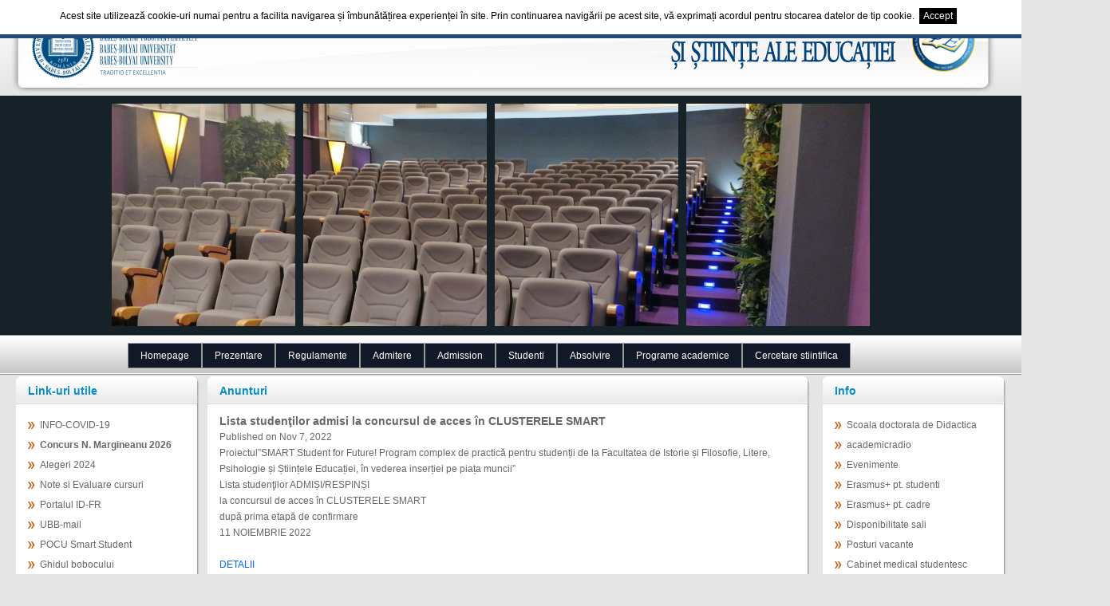

--- FILE ---
content_type: text/html; charset=utf-8
request_url: https://psiedu.ubbcluj.ro/index.php?id=0-anunturi-facultate&page=50
body_size: 5564
content:
<!DOCTYPE html PUBLIC "-//W3C//DTD XHTML 1.0 Transitional//EN" "http://www.w3.org/TR/xhtml1/DTD/xhtml1-transitional.dtd">
<html xmlns="http://www.w3.org/1999/xhtml">
<head>
<meta http-equiv="Content-Type" content="text/html; charset=utf-8" />
<link rel="stylesheet" href="https://cdn.jsdelivr.net/npm/bootstrap-icons@1.3.0/font/bootstrap-icons.css">
	<title>Anunturi &mdash; Facultatea de Psihologie și Științe ale Educației - UBB Cluj-Napoca</title>
<meta name="keywords" content="stiri psihologie, comunicate stiinte ale educatiei, anunturi psiho, stiri comunicate ubb, anunt psihologie" />
<link rel="canonical" href="https://psiedu.ubbcluj.ro/index.php?id=0-anunturi-facultate" />
<link href="https://psiedu.ubbcluj.ro/plugins/cbcookies/cbcookies.css" rel="stylesheet" type="text/css" /><meta name="keywords" content="stiri psihologie, comunicate stiinte ale educatiei, anunturi psiho, stiri comunicate ubb, anunt psihologie" />
<meta name="description" content="" />
<link rel="bookmark icon" href="https://psiedu.ubbcluj.ro/theme/psiedu-2014a/psiedu_ico.ico">
<link href="https://psiedu.ubbcluj.ro/theme/psiedu-2014a/psiedu_style.css" rel="stylesheet" type="text/css" />
<script language="javascript" type="text/javascript">
function clearText(field)
{
    if (field.defaultValue == field.value) field.value = '';
    else if (field.value == '') field.value = field.defaultValue;
}
</script>
</head>
<body>

<div id="templatmeo_wrapper">

    <div id="templatemo_header">
    
        <div id="site_title">
            <h1><a href="#">
                <img src="https://psiedu.ubbcluj.ro/theme/psiedu-2014a/images/ubb_logo.png" alt="ubb" />
            </a></h1>
        </div> <!-- end of site_title -->
        
        <div id="header_right">
        
            <ul id="header_button">
				<li><a href="#"><img src="https://psiedu.ubbcluj.ro/theme/psiedu-2014a/images/psiho_logo.png" alt="psiedu" /></a></li>
            </ul>
            
            <div class="cleaner"></div>
        
        </div>
        
    </div> <!-- end of templatemo_header -->
    
    <div id="templatemo_banner">
    
    	<div id="banner_box">
        <ul>
        	<li><a href="#"><span class="current"></span><img src="https://psiedu.ubbcluj.ro/theme/psiedu-2014a/images/margi1.png" alt="amfiteatru" /></a></li>
            <li><a href="#"><span></span><img src="https://psiedu.ubbcluj.ro/theme/psiedu-2014a/images/margi2.png" alt="margineanu" /></a></li>
            <li><a href="#"><span></span><img src="https://psiedu.ubbcluj.ro/theme/psiedu-2014a/images/margi3.png" alt="curs" /></a></li>
            <li><a href="#"><span></span><img src="https://psiedu.ubbcluj.ro/theme/psiedu-2014a/images//margi4.png" alt="psiedu" /></a></li>
        </ul>
        </div>
    
    </div> <!-- end of templatemo_banner -->
    
    <div id="templatemo_menu">
    
        <ul id="drop-nav">
            <li><a href="index.php">Homepage</a></li>
<li><a href="1-prezentare-facultate">Prezentare</a>
	<ul>
		<li><a href="11-istoric-psihologie">Scurt istoric</a></li>			
		<li><a href="11-decanat-psiho">Decanat</a></li>
		<li><a href="11-comisii-specialitate">Comisii Specialitate</a></li>
		<li><a href="11-secretariat-facultate">Secretariat</a></li>
		<li><a href="11-organigrama-facultate">Organigrama</a></li>
		<li><a href="11-departamente-facultate">Departamente</a></li>
		<li><a href="11-consiliul-profesoral">Consiliul Facultatii</a></li>			
		<li><a href="11-strategie-functionare">Strategie de functionare</a></li>
		<li><a href="11-asigurarea-calitatii">Asigurarea calitatii</a></li>
		<li><a href="11-spatii">Spatii</a></li>
		<li><a href="11-biblioteca-facultate">Biblioteca</a></li>
		<li><a href="11-contact-facultate">Contact</a></li>
         <li><a href="11-etica-si-deontologie-profesionala">Etică și deontologie profesională</a></li>
		
	</ul>
</li>
<li><a href="2-regulamente-facultate">Regulamente</a>
	<ul>
		<li><a href="21-regulament-admitere">Admitere</a></li>
		<!--<li><a href="#">Admitere - Master</a></li>-->
		<li><a href="21-regulament-facultate">Facultate</a></li>
		<li><a href="21-regulament-licenta-disertatie">Licenta-Disertatie</a></li>			
		<li><a href="21-regulament-cazare">Cazari</a></li>
		<li><a href="21-regulament-burse">Burse</a></li>
		<li><a href="21-regulament-tabere">Tabere</a></li>
		<li><a href="21-regulament-credite">Credite</a></li>
	  
	   <li><a href="21-hotarari-consiliu-senat">Hotarari Senat/Consiliu</a></li>
	</ul>
</li>
<li><a href="3-admitere-psihologie">Admitere</a>
	<ul>
		
		<li><a href="31-admitere-facultate">Nivel LICENTA</a></li>
		<li><a href="31-rezultate-admitere">Nivel LICENTA - Rezultate, rezolvare teste grila</a></li>
		<li><a href="31-admitere-master">Nivel MASTER</a></li>
		<li><a href="31-rezultate-master">Nivel MASTER - Rezultate</a></li>
		<li><a href="31-admitere-conversie-pipp">Program conversie - PIPP</a></li>
		<li><a href="https://doctorat.ubbcluj.ro/ro/admitere/">Doctorat</a></li>
	</ul>
</li>
<li><a href="3-admitere-psihologie-engleza">Admission</a>
	<ul>
		
		<li><a href="3-admitere-psihologie-engleza-guide">Admission GUIDE</a></li>
		
	</ul>
</li>
<li><a href="4-studenti-psihologie" title="student psihologie">Studenti</a>
	<ul>
		<li><a href="41-anunt-important">Anunt important</a></li>	
		<li><a href="41-structura-an-universitar">Structura an</a></li>			
		<li><a href="41-orar-activitati">Orar / Calendar examene</a></li>
		<li><a href="41-note-studenti">Echivalare discipline</a></li>
		<li><a href="41-burse-studenti">Burse</a></li>
		<li><a href="41-cazare-studenti">Cazari</a></li>
		<li><a href="41-tabere-studentesti">Tabere</a></li>
		<li><a href="41-taxe-scolarizare">Taxe scolarizare</a></li>
        <li><a href="41-ghid-contestatii-evaluari">Ghid contestare evaluari</a></li>
	</ul>
</li>
<li><a href="5-absolvire-studenti">Absolvire</a>
	<ul>
	
		<li><a href="51-examen-licenta">Licenta</a></li>			
		<li><a href="51-competenta-lingvistica">Competenta lingvistica</a></li>
		<li><a href="51-examen-disertatie">Disertatie</a></li>
		<li><a href="51-absolvire-conversie">Conversie profesionala</a></li>
	</ul>
</li>
<li><a href="6-programe-academice">Programe academice</a>
	<ul>
        <li><a href="61-conversie-profesionala-pipp">Conversie profesionala - PIPP</a></li>
		<!--
		<li><a href="61-interventii-psihopedagogice">Interventii psihopedagogice</a></li>
-->
		<li><a href="61-dezvoltare-profesionala-educatie-incluziva">Dezvoltare in educatie incluziva</a></li>
		<li><a href="/data/uploads/poze/afis/formare-continua-cadre-preuniversitar.pdf">Formare cadre din preuniversitar</a></li>
	<li><a href="/data/uploads/poze/afis/tool-kit-socio-emotional.pdf"> TOOL KIT Socio-emotional </a></li>
		<li><a href="https://dse.psiedu.ubbcluj.ro/programe-formare-continua">Educație timpurie digitală</a></li>
	</ul>
</li>
<li><a href="7-cercetare-stiintifica">Cercetare stiintifica</a>
	<ul>
		<li><a href="71-publicatii-facultate">Publicatii</a></li>			
		<li><a href="71-centre-institutie">Centre</a></li>
		
	</ul>
</li>        </ul>    	
    
    </div> <!-- end of templatemo_menu -->
    
    <div id="templatemo_content_wrapper">
    
    	<div id="templatemo_left_sidebar">
        
        	<div class="templatemo_box">
	<h2><span></span>Link-uri utile</h2>
	<div class="body">
		<ul class="side_menu">
			
			<li><a href="Info-Covid-19"> INFO-COVID-19</a></li>
			<li><a href="concurs-nicolae-margineanu-2025"> <b>Concurs N. Margineanu 2026</b></a></li>
            <li><a href="alegeri-2024">Alegeri 2024</a></li>
            <li><a href="https://academicinfo.ubbcluj.ro">Note si Evaluare cursuri</a></li>
			<li><a href="https://teams.microsoft.com">Portalul ID-FR</a></li>
			<li><a href="https://outlook.office.com/mail">UBB-mail</a></li>
            <li><a href="http://psihoped.psiedu.ubbcluj.ro/index.php/pocu-smart-student">POCU Smart Student</a></li>
           <li><a href="data/uploads/doc/anunturi/2024/ghidul-bobocului-final_compressed.pdf"> Ghidul bobocului</a></li>
			<li><a href="https://www.facebook.com/groups/199664436876362">Grupuri studenti </a></li>
<li><a href="https://psiedu.ubbcluj.ro/index.php?id=alumni">Alumni</a></li>
<li><a href="tur-virtual"> <b>NOU! TUR VIRTUAL 2023</b> </a></li>
		</ul>
	</div>


	<div class="box_bottom"><span></span></div>
</div>

<div class="templatemo_box">
	<h2><span></span>Anunturi</h2>
	<div class="body">
		<ul class="side_menu">
			<ul class="nm_recent">
  <li><a href="https://psiedu.ubbcluj.ro/index.php?id=0-anunturi-facultate&amp;post=mobiliti-ceepus-destinate-studenilor">MOBILITĂȚI CEEPUS DESTINATE STUDENȚILOR  </a></li>
  <li><a href="https://psiedu.ubbcluj.ro/index.php?id=0-anunturi-facultate&amp;post=programare-online-erasmus-bip-lituania">Programare online Erasmus+ BIP Lituania</a></li>
  <li><a href="https://psiedu.ubbcluj.ro/index.php?id=0-anunturi-facultate&amp;post=program-casierie-2">Program casierie</a></li>
  <li><a href="https://psiedu.ubbcluj.ro/index.php?id=0-anunturi-facultate&amp;post=selecie-mobiliti-de-studiu-erasmus-1">SELECȚIE MOBILITĂȚI DE STUDIU ERASMUS+</a></li>
  <li><a href="https://psiedu.ubbcluj.ro/index.php?id=0-anunturi-facultate&amp;post=zilele-carierei-2025">Zilele Carierei 2025</a></li>
  <li><a href="https://psiedu.ubbcluj.ro/index.php?id=0-anunturi-facultate&amp;post=selecie-mobiliti-erasmus-1">SELECȚIE MOBILITĂȚI ERASMUS+ </a></li>
  <li><a href="https://psiedu.ubbcluj.ro/index.php?id=0-anunturi-facultate&amp;post=deschidere-an-universitar-conversie-profesionala">Deschidere an universitar Pedagogia Invatamantului Primar si Prescolar ID</a></li>
  <li><a href="https://psiedu.ubbcluj.ro/index.php?id=0-anunturi-facultate&amp;post=gradatii-de-merit-pentru-personalul-didactic-1">Gradatii de merit pentru personalul didactic</a></li>
  <li><a href="https://psiedu.ubbcluj.ro/index.php?id=0-anunturi-facultate&amp;post=subveniile-pentru-cazare">Subvențiile pentru cazare</a></li>
</ul>
<br/>
			<ul class="nm_archives">
  <li><a href="https://psiedu.ubbcluj.ro/index.php?id=0-anunturi-facultate&amp;archive=2025">2025</a></li>
  <li><a href="https://psiedu.ubbcluj.ro/index.php?id=0-anunturi-facultate&amp;archive=2024">2024</a></li>
  <li><a href="https://psiedu.ubbcluj.ro/index.php?id=0-anunturi-facultate&amp;archive=2023">2023</a></li>
  <li><a href="https://psiedu.ubbcluj.ro/index.php?id=0-anunturi-facultate&amp;archive=2022">2022</a></li>
  <li><a href="https://psiedu.ubbcluj.ro/index.php?id=0-anunturi-facultate&amp;archive=2021">2021</a></li>
  <li><a href="https://psiedu.ubbcluj.ro/index.php?id=0-anunturi-facultate&amp;archive=2020">2020</a></li>
  <li><a href="https://psiedu.ubbcluj.ro/index.php?id=0-anunturi-facultate&amp;archive=2019">2019</a></li>
  <li><a href="https://psiedu.ubbcluj.ro/index.php?id=0-anunturi-facultate&amp;archive=2018">2018</a></li>
  <li><a href="https://psiedu.ubbcluj.ro/index.php?id=0-anunturi-facultate&amp;archive=2017">2017</a></li>
  <li><a href="https://psiedu.ubbcluj.ro/index.php?id=0-anunturi-facultate&amp;archive=2016">2016</a></li>
  <li><a href="https://psiedu.ubbcluj.ro/index.php?id=0-anunturi-facultate&amp;archive=2015">2015</a></li>
</ul>
		</ul>
	</div>
	<div class="box_bottom"><span></span></div>
</div>        
        </div> <!-- end of left_sidebar -->
        
        <div id="templatemo_content">
        
			<div class="templatemo_box">
            	<h2><span></span>Anunturi</h2>
                
                <div class="body">
                    
                    <p>
  <div class="nm_post">
    <h3 class="nm_post_title">Lista studenţilor admisi la concursul de acces în CLUSTERELE SMART</h3>
    <p class="nm_post_date">Published on Nov  7, 2022</p>
    <div class="nm_post_content"><p>Proiectul”SMART Student for Future! Program complex de practică pentru studenții de la Facultatea de Istorie și Filosofie, Litere, Psihologie și Științele Educației, în vederea inserției pe piața muncii”<br />
	Lista studenţilor ADMIȘI/RESPINȘI<br />
	la concursul de acces în CLUSTERELE SMART<br />
	după prima etapă de confirmare<br />
	11 NOIEMBRIE 2022</p>

<p>&nbsp;</p>

<p><a href="https://psiedu.ubbcluj.ro/data/uploads/doc/anunturi/smart/lista-studenti-admisi-clustere-07.11.2022.pdf">DETALII</a></p>

<p>&nbsp;</p>

<p>&nbsp;</p>

<p>&nbsp;</p>
    </div>
  </div>
  <div class="nm_post">
    <h3 class="nm_post_title">Lista studenţilor ADMIȘI/RESPINȘI la concursul de acces în CLUSTERELE SMART</h3>
    <p class="nm_post_date">Published on Oct 27, 2022</p>
    <div class="nm_post_content"><p>&nbsp;</p>

<p>Lista studenţilor ADMIȘI/RESPINȘI la concursul de acces în CLUSTERELE SMART</p>

<p><a href="https://psiedu.ubbcluj.ro/data/uploads/doc/anunturi/2022/lista-studenti-admisi-clustere-26.10.2022.pdf">DETALII</a></p>

<p>&nbsp;</p>

<p>&nbsp;</p>
    </div>
  </div>
  <div class="nm_post">
    <h3 class="nm_post_title">Rezultate preliminare burse speciale activitate științifică</h3>
    <p class="nm_post_date">Published on Oct 26, 2022</p>
    <div class="nm_post_content"><p>Rezultate preliminare burse speciale activitate științifică</p>

<p><a href="https://psiedu.ubbcluj.ro/data/uploads/doc/anunturi/burse-activitate-stiintifica/rezultate-preliminare-burse-activitatea-stiintifica-2022-fpse-fara-nume.pdf">DETALII</a></p>

<p>&nbsp;</p>

<p>Contestațiile se pot depune până Luni, 31 Octombrie, ora 16:00, pe adresa doamnei secretar șef Mirela Moteoc (<a href="mailto:mirela.moteoc@ubbcluj.ro">mirela.moteoc@ubbcluj.ro</a>).</p>

<p>&nbsp;</p>

<p>&nbsp;</p>
    </div>
  </div>
<div class="nm_page_nav">
 <span class="previous"><a href="https://psiedu.ubbcluj.ro/index.php?id=0-anunturi-facultate&amp;page=49" title="Previous page">&lt;</a></span>
 <span><a href="https://psiedu.ubbcluj.ro/index.php?id=0-anunturi-facultate">1</a></span>
 <span class="ellipsis disabled"><span>...</span></span>
 <span><a href="https://psiedu.ubbcluj.ro/index.php?id=0-anunturi-facultate&amp;page=48">48</a></span>
 <span><a href="https://psiedu.ubbcluj.ro/index.php?id=0-anunturi-facultate&amp;page=49">49</a></span>
 <span class="current"><span>50</span></span>
 <span><a href="https://psiedu.ubbcluj.ro/index.php?id=0-anunturi-facultate&amp;page=51">51</a></span>
 <span><a href="https://psiedu.ubbcluj.ro/index.php?id=0-anunturi-facultate&amp;page=52">52</a></span>
 <span class="ellipsis disabled"><span>...</span></span>
 <span><a href="https://psiedu.ubbcluj.ro/index.php?id=0-anunturi-facultate&amp;page=115">115</a></span>
 <span class="next"><a href="https://psiedu.ubbcluj.ro/index.php?id=0-anunturi-facultate&amp;page=51" title="Next page">&gt;</a></span>
</div>
</p>
                  
              </div>
            
            	<div class="box_bottom"><span></span></div>
            </div>
        	
        </div> <!-- end of templatemo_content -->
        
       	<div id="templatemo_right_sidebar">
        
        	<div class="templatemo_box">
	<h2><span></span>Info</h2>
	<div class="body">
		<ul class="side_menu">
              <li><a href="http://sddid.psiedu.ubbcluj.ro/">Scoala doctorala de Didactica</a></li>
             <li><a href="https://academicradio.airtime.pro/#">academicradio </a></li>
			<li><a href="0-evenimente-facultate">Evenimente</a></li>
			<li><a href="06-selectie-erasmus">Erasmus+ pt. studenti</a></li>
			<li><a href="07-erasmus-cadre">Erasmus+ pt. cadre</a></li>
			<li><a href="0-disponibilitate-sali">Disponibilitate sali</a></li>
            <li><a href="71-posturi-didactice">Posturi vacante</a></li>
<li><a href="cabinet-medical-studentesc">Cabinet medical studentesc</a></li>
<li><a href="https://www.ubbcluj.ro/ro/studenti/campus/promovare_sanatate.php">Promovarea sănătății la studenți</a></li>	
<li><a href="https://psiedu.ubbcluj.ro/data/uploads/doc/orar/cadre_psi_st_ed_2025_26.pdf">Profesori limbi straine</a></li>	
<li><a href="/data/uploads/doc/anunturi/2021/employer-partnerships-2020-21_fpse.pdf">Internshipuri și stagii de practică oferite de companii private 2020-2021</a></li> 
<li><a href="08-discurs-deschidere-an-universitar">Discurs deschidere an universitar</a></li>
		</ul>
	</div>
	<div class="box_bottom"><span></span></div> 
</div>
 <!-- <a class="rostogolirea show-for-large" href="31-admitere-facultate">Admitere</a> -->

<div class="responsive-embed" class="show-for-large"><iframe width="100%" src="https://www.youtube.com/embed/f_Zur51zGBs?si=GsiLO5xSTGMt0nCj" title="YouTube video player" frameborder="0" allow="accelerometer; autoplay; clipboard-write; encrypted-media; gyroscope; picture-in-picture; web-share" referrerpolicy="strict-origin-when-cross-origin" allowfullscreen></iframe></div>
<div class="box_bottom"><span></span></div> 
<!--
<div class="responsive-embed" class="show-for-large"><iframe width="100%" src="https://www.youtube.com/embed/tQvItmJ8mh0" title="admitere psihologie" frameborder="0" allow="accelerometer; autoplay; clipboard-write; encrypted-media; gyroscope; picture-in-picture" allowfullscreen></iframe></div>
<div class="responsive-embed" class="show-for-large"><iframe width="100%" src="https://www.youtube.com/embed/WK6j18RrRkU" title="admitere master ubb" frameborder="0" allow="accelerometer; autoplay; clipboard-write; encrypted-media; gyroscope; picture-in-picture" allowfullscreen></iframe></div>
-->
<div class="templatemo_box">

	<h2><span></span>Departamente</h2>
	<div class="body">
		<ul class="side_menu">
			<li><a href="http://psychology.psiedu.ubbcluj.ro">Psihologie</a></li>
			<li><a href="http://clinicalpsychology.psiedu.ubbcluj.ro">Psihologie Clinica si Psihoterapie</a></li>
			<li><a href="http://pszichologia.psiedu.ubbcluj.ro">Psihologie Aplicata</a></li>
			<li><a href="http://psihoped.psiedu.ubbcluj.ro/">Didactica Disciplinelor STEM și Psihopedagogie Specială</a></li>
			<li><a href="http://dse.psiedu.ubbcluj.ro/">Stiinte ale Educatiei</a></li>
			<li><a href="http://padi.psiedu.ubbcluj.ro/">Pedagogie si Didactica Aplicata</a></li>
			
			<li><a href="http://ddssu.psiedu.ubbcluj.ro/">Didactica Stiintelor Socio-Umane</a></li>
			<li><a href="http://dpdlg.psiedu.ubbcluj.ro/ro/">Pedagogie si Didactica in Limba Germana</a></li>
		</ul>
	</div>
	<div class="box_bottom"><span></span></div> 
</div>        
      </div> <!-- end of right_sidebar -->
        
        <div class="cleaner"></div>
    
    </div> <!-- end of templatemo_content_wrapper -->

</div> <!-- end of templatemo_wrapper -->

<div id="templatemo_footer_wrapper">
	<div id="templatemo_footer">

			<div class="small-12 medium-12 large-6 columns">
				
				<ul class="footer_menu">		
				<li><a href="https://www.ubbcluj.ro/ro/politici/"><b>Protectia datelor cu caracter personal la Universitatea BABEȘ-BOLYAI</b></a></li>
				<li class="last_menu"><a href="https://psiedu.ubbcluj.ro/index.php?id=politica-cookies"><b>Politica de cookies a Facultății de Psihologie </b></a></li>
				</ul>
			</div>
			<div class="small-6 medium-6 large-3 columns">
				Copyright © 2026 <a href="#">Facultatea de Psihologie și Științe ale Educației - UBB Cluj-Napoca</a> | 
				<a href="https://www.ubbcluj.ro" target="_parent">UBB</a> | Adresa: Str. Sindicatelor, nr. 7, cod postal: 400029
			</div>
			<ul class="footer_menu">
				<li>Urmariti-ne pe:</li>
				<li><a href="https://www.facebook.com/psiedubbcluj/"><i class="bi bi-facebook"></i> Facebook</a></li>
				<li><a href="https://www.youtube.com/c/psiedu-ubb"><i class="bi bi-youtube"></i> Youtube</a></li>
				<li class="last_menu"><a href="https://academicradio.airtime.pro/"><i class="bi bi-soundwave"></i> AcademicRadio</a></li>
			</ul>

	</div> 
			<script type="text/javascript">
        
		function acceptco(id, ident){
		   if (ident == "cbcookies"){
                	var frm=document.getElementById(id);
                	if(frm.style.display=="block"){
 				var fecha = new Date();
				tiempo = 31536000000;
				fecha.setTime(fecha.getTime() + tiempo);
				document.cookie = "acceptco" + ' = ' + escape("Y") + ((tiempo == null) ? "" : "; expires = " + fecha.toGMTString()) +"; path=/";
                	        frm.style.display="none";
                	}
		   }
		}  	            
       
		</script>
<div id="cbcookies-top" style="display: block;">Acest site utilizează cookie-uri numai pentru a facilita navigarea și îmbunătățirea experienței în site.
Prin continuarea navigării pe acest site, vă exprimați acordul pentru stocarea datelor de tip cookie.&nbsp;&nbsp;<a id="cbcookies_accept" href="javascript:acceptco(&quot;cbcookies-top&quot;, &quot;cbcookies&quot;)" >Accept</a>&nbsp;&nbsp;</div>	<!-- 5. sf. de footer -->
</div> <!-- sf. de psihologie_footer_wrapper --><!-- end of templatmeo_footer_wrapper -->
</body>
</html>

--- FILE ---
content_type: text/css
request_url: https://psiedu.ubbcluj.ro/plugins/cbcookies/cbcookies.css
body_size: 271
content:

#cbcookies_accept {
    background-color: #000000;
    color: #FFFFFF;
    padding: 3px 5px;
    text-decoration: none;
}

#cbcookies_more {
    text-decoration: underline;
}

#cbcookies-top{
    background-color: #FFFFFF;
    border-bottom: 5px solid #244b77;
    top: 0;
    color: #000000;
    font-family: inherit;
    left: 0;
    padding-bottom: 13px;
    padding-top: 10px;
    position: fixed;
    text-align: center;
    width: 100%;
    z-index: 9999;
}

#cbcookies-bottom{
    background-color: #FFFFFF;
    border-top: 5px solid #244b77;
    bottom: 0;
    color: #000000;
    font-family: inherit;
    left: 0;
    padding: 15px 0;
    position: fixed;
    text-align: center;
    width: 100%;
    z-index: 9999;
}


--- FILE ---
content_type: text/css
request_url: https://psiedu.ubbcluj.ro/theme/psiedu-2014a/psiedu_style.css
body_size: 1707
content:
/*
Credit: http://www.templatemo.com
*/

/* 
City Portal Template 
http://www.templatemo.com/preview/templatemo_230_city_portal 
*/
body {
	margin: 0;
	padding: 0;
	line-height: 1.7em;
	font-family: Tahoma, Geneva, sans-serif;
	font-size: 12px;
	color: #666;
    background: #e5e5e5 url(images/templatmeo_body_top.jpg) repeat-x top;
}
		
a:link, a:visited { color: #0066FF; text-decoration: none; font-weight: normal; } 
a:active, a:hover { color: #009900; text-decoration: underline; }

h1, h2, h3, h4, h5, h6 { margin: 0; padding: 0; }

p { margin: 0px; padding: 0px; }

img { margin: 0px; padding: 0px; border: none; }

.float_l {
	float: left;
}

.float_r {
	float: right;
}

.cleaner { clear: both; width: 100%; height: 0px; font-size: 0px;  }
.cleaner_h20 { clear: both; width:100%; height: 20px; }
.cleaner_h30 { clear: both; width:100%; height: 30px; }
.cleaner_h40 { clear: both; width:100%; height: 40px; }

.more a {
	display: block;
	width: 82px;
	height: 23px;
	padding: 3px 0 0 0;
	background: url(images/templatemo_button.png) no-repeat;
	color: #777777;
	font-size: 12px;
	font-weight: bold;
	text-align: center;
	text-decoration: none;
}

.more a:hover {
	color: #c85d16;
}

#templatmeo_wrapper {
	width: 1261px;
	margin: 0 auto;
}

/* header */

#templatemo_header {
	clear: both;
	width: 1183px;
	height: 100px;
	padding: 10px 30px;
	background: url(images/templatemo_header.jpg) no-repeat;
}

#templatemo_header  #site_title {
	float: left;
	width: 300px;
	padding-top: 10px;
}

#templatemo_header  #site_title h1 {
	margin: 0;
	padding: 0;
}

#templatemo_header  #site_title h1 a {
	margin: 0px;
	padding: 0px;
	font-size: 30px;
	color: #ffffff;
	font-weight: bold;
	text-decoration: none;
}

#templatemo_header  #site_title h1 a span {
	display: block;
	margin-top: 5px;
	font-size: 12px;
	color: #5d5b5b;
	font-weight: bold;
	letter-spacing: 2px;
}

#templatemo_header #header_right {
	float: right;
}

#header_right #header_button {
	float: right;
	margin: 0;
	padding: 0;
	list-style: none;
}

#header_button li {
	margin: 0px;
	padding: 0px;
	display: inline;
}

#header_button li a {
	float: left;
	display: flex;

	margin-left: 10px;
}

#header_right form {
	margin: 10px 0 0 0;
	padding: 0;
}

#searchfield {
	height: 18px;
	width: 170px;
	padding: 6px 5px 4px 5px;
	margin: 0 5px 0 0;
	font-size: 12px;
	font-variant: normal;
	line-height: normal;
}

#searchbutton {
 	height: 30px;
	width: 72px;
	margin: 0px;
	padding: 6px 0 0 0;
	cursor: pointer;
	font-size: 12px;
	text-align: center;
	vertical-align: bottom;
	white-space: pre;
	color: #ffffff;
	background: url(images/search_button.jpg); 
	border: none;
}

/* end of header */

/* banner */

#templatemo_banner {
	width: 1261px;
	height: 280px;
	padding: 10px 0 10px 120px;
}

#templatemo_banner #banner_box ul {
	margin: 0;
	padding: 0;
	list-style: none;
}

#templatemo_banner #banner_box li {
	margin: 0;
	padding: 0;
	display: inline;
}

#templatemo_banner #banner_box li a {
	position: relative;
	display: block;
	float: left;
	width: 230px;
	height: 280px;
	margin-left: 10px;
}

#templatemo_banner #banner_box li span {
	position: absolute;
	display: block;
	top: 0;
	left: 0;
	width: 230px;
	height: 217px;
}

#templatemo_banner #banner_box li a span:hover {
	background: url(images/templatemo_banner_hover.png) no-repeat;
}

#templatemo_banner #banner_box li .current {
	position: absolute;
	display: block;
	top: 0;
	left: 0;
	width: 230px;
	height: 217px;
	background: url(images/templatemo_banner_hover.png) no-repeat;
}
/* end of banner */

/* menu */


#templatemo_menu ul {
    list-style: none;
	padding: 10px 0 10px 150px;
	margin: 0;
    z-index: 999;
}

#templatemo_menu  ul li {
	display: block;
	position: relative;
	float: left;
	border:1px solid #999}
#templatemo_menu  li ul {
	display: none;
	padding: 5px 0;
}
#templatemo_menu  ul li a {display: block;background: #111827;padding: 5px 15px 5px 15px;text-decoration: none;
           white-space: nowrap;color: #fff;}
#templatemo_menu  ul li a:hover {background: #333a49;}
#templatemo_menu  li:hover ul {display: block; position: absolute;}
#templatemo_menu  li:hover li {float: none;}
#templatemo_menu  li:hover a {background: #374151;}
#templatemo_menu  li:hover li a:hover {background: #596373;;}
#templatemo_menu  #drop-nav li ul li {border-top: 0px;}

/* end of menu */

.templatemo_box {
	margin-bottom: 10px;
	background: url(images/templatemo_box_body.jpg) repeat-y right;
}

.templatemo_box .body {
	padding: 5px 15px 5px 15px;
}

.templatemo_box h2 {
	position: relative;
	height: 25px;
	margin: 0;
	padding: 8px 15px;
	font-size: 14px;
	color: #048dc6;
	font-weight: bold;
	background: url(images/templatemo_box_tr.jpg) no-repeat top right; 
}

.templatemo_box h2 span {
	position: absolute;
	width: 10px;
	height: 35px;
	top: 0;
	left: 0;
	background: url(images/templatemo_box_tl.jpg);
}

.templatemo_box .box_bottom {
	position: relative;
	height: 12px;
	background: url(images/templatemo_box_br.jpg) top right;
}

.templatemo_box .box_bottom span {
	position: absolute;
	width: 10px;
	height: 12px;
	top: 0;
	left: 0;
	background: url(images/templatemo_box_bl.jpg);
}

.side_menu {
	list-style: none;
	padding: 0px;
	margin: 0 0 0 0;
}

.side_menu li {
	padding: 0;
	margin: 5px 0;
}

.side_menu li a {
	display: block;
	color: #666;
	padding: 0px 15px;
	font-weight: normal;
	text-decoration: none;
	background: url(images/templatemo_menu_list.png) left center no-repeat;
}

.side_menu li a:hover {
	color: #c85d16;
}

/* content*/

#templatemo_content_wrapper {
	clear: both;
	padding: 10px;
}

#templatemo_left_sidebar {
	float: left;
	margin-right: 10px;
	width: 230px;
}

#templatemo_right_sidebar {
	float: right;
	width: 230px;
}

#templatemo_content {
	float: left;
	width: 755px;
}

.news_image {
	float: left;
	margin: 3px 15px 0 0;
	border: 5px solid #e5e5e5;
}

.news_box {
	clear: both;
	margin-bottom:20px;
}
	
.news_box h3{
	font-size: 14px;
	margin: 0 0 10px 0;
}

.sidebar_box {
	margin-bottom: 10px;
}

/* footer */

#templatemo_footer_wrapper {
	background: #bfbfbf url(images/templatemo_footer.jpg) top repeat-x;
}

#templatemo_footer {
	width: 950px;
	padding: 30px 10px;
	margin: 0 auto;
	text-align: center;
	color: #666666;
}

#templatemo_footer a {
	color: #666666;
	font-weight: normal;
}

#templatemo_footer a:hover {
	color: #333333;
	font-weight: normal;
}


#templatemo_footer a:hover {
	text-decoration: none;
}

#templatemo_footer .footer_menu {
	margin: 0 0 10px 0;
	padding: 0px;
	list-style: none;
}

.footer_menu li {
	margin: 0px;
	padding: 0 20px;
	display: inline;
	border-right: 1px solid #666666;
}

.footer_menu .last_menu {
	border: none;
}

/* end of footer */